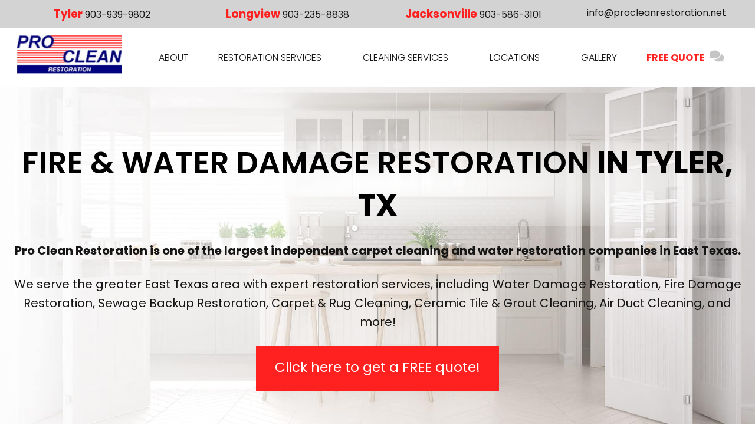

--- FILE ---
content_type: text/html;charset=UTF-8
request_url: https://procleanrestoration.net/
body_size: 5942
content:
<!DOCTYPE html>
<html>
	<head>
		<title>Pro Clean | Professional Cleaning &amp; Restoration In Tyler, TX</title>
		<meta name="viewport" content="width=device-width, initial-scale=1">
		<meta name="Keywords" content="water damage restoration,Tyler TX,water restoration,Longview TX,fire damage restoration,lindale TX,Sewage backup restoration,Henderson TX,carpet cleaning,East Texas">
		<link rel="stylesheet" type="text/css" href="/assets/css/styles.min.css">
		<link rel="stylesheet" type="text/css" href="/assets/css/animate.css">
		<link rel="stylesheet" href="//maxcdn.bootstrapcdn.com/font-awesome/4.3.0/css/font-awesome.min.css">
		<link href="https://fonts.googleapis.com/css?family=Poppins:300,400,500,600,700,800,900" rel="stylesheet">
		<link rel="stylesheet" href="https://use.fontawesome.com/releases/v5.3.1/css/all.css" integrity="sha384-mzrmE5qonljUremFsqc01SB46JvROS7bZs3IO2EmfFsd15uHvIt+Y8vEf7N7fWAU" crossorigin="anonymous">
		<script src="//cdnjs.cloudflare.com/ajax/libs/modernizr/2.8.3/modernizr.min.js" media="print" onload="this.onload=null;this.removeAttribute('media');" type="text/javascript"></script>
		<script src="//ajax.googleapis.com/ajax/libs/jquery/1.11.2/jquery.min.js" media="print" onload="this.onload=null;this.removeAttribute('media');"></script>
		<link rel="stylesheet" media="print" onload="this.onload=null;this.removeAttribute('media');" href="/owlcarousel/owl.carousel.min.css">
<link rel="stylesheet" media="print" onload="this.onload=null;this.removeAttribute('media');" href="/owlcarousel/owl.theme.default.min.css">
        <style>
			.fas {
				color:#c5c5c5;
				font-size:1.35rem;
				margin-left:5px;
			}
			.fas:hover {
				color:red;
			}
		</style>
	<meta name="description" content="For over 20 years, Pro Clean Restoration has offered fire and water damage restoration, professional cleaning services, and more to Tyler, TX"></head>
	<body>

	<div class="topnav">
		<div class="row">
			<div class="large-3 medium-6 small-12 columns small-only-text-left text-center">
			<strong>Tyler</strong> <a href="tel:9039399802">903-939-9802</a> </div>
			<div class="large-3 medium-6 small-12 columns small-only-text-left text-center">
				<strong>Longview</strong> <a href="tel:9032358838">903-235-8838</a>
			</div>
			<div class="large-3 medium-6 small-12 columns small-only-text-left text-center">
				<strong>Jacksonville</strong> <a href="tel:9035863101">903-586-3101</a>
			</div>
			<div class="large-3 medium-6 hide-for-small columns small-only-text-left text-center">
				<a href="mailto:info@procleanrestoration.net">info@procleanrestoration.net</a>
			</div>
		</div>
	</div>

<div class="banner">

	<div class="logo">
		<div class="row full-width">
			<div class="large-2 medium-3 small-6 columns small-only-text-center">
	    		<a href="/"><img src="/images/logo.jpg" alt=""/></a>
		    </div>
			<div class="large-10 medium-9 small-6 columns">
				<nav class="top-bar" data-topbar>
					<ul class="title-area">
						<li class="name">
						</li>
						<li class="toggle-topbar menu-icon"><a href="#"><span>Menu</span></a></li>
					</ul>

					<section class="top-bar-section">
						<ul class="right">
							<li><a href="/about/">About</a></li><li class="has-dropdown"><a href="#">Restoration Services</a><ul class="dropdown"><li><a href="/restoration-services/water-damage-restoration/">Water Damage Restoration</a></li><li><a href="/restoration-services/fire-damage-restoration/">Fire Damage Restoration</a></li><li><a href="/restoration-services/sewage-backup-restoration/">Sewage Backup Restoration</a></li></ul></li><li class="has-dropdown"><a href="#">Cleaning Services</a><ul class="dropdown"><li><a href="/cleaning-services/carpet-rug-cleaning/">Carpet & Rug Cleaning</a></li><li><a href="/cleaning-services/ceramic-tile-grout-cleaning/">Ceramic Tile & Grout Cleaning</a></li><li><a href="/cleaning-services/ac-duct-cleaning/">A/C Duct Cleaning</a></li></ul></li><li class="has-dropdown"><a href="#">Locations</a><ul class="dropdown"><li><a href="/locations/tyler-tx-restoration-services/">Tyler TX Restoration Services</a></li><li><a href="/locations/jacksonville-tx-restoration-services/">Jacksonville TX Restoration Services</a></li><li><a href="/locations/longview-tx-restoration-services/">Longview TX Restoration Services</a></li><li><a href="/locations/henderson-tx-restoration-services/">Henderson TX Restoration Services</a></li><li><a href="/locations/lindale-tx-restoration-services/">Lindale TX Restoration Services</a></li></ul></li><li><a  href="/photo-gallery?album_id=1">Gallery</a></li><li><a href="/free-quote-i-classfas-fa-commentsi/">Free Quote <i class="fas fa-comments"></i></a></li>
						</ul>
					</section>
				</nav>
			</div>
		</div>
	</div>


<style>
	body {
		width:100%;
		overflow-x:hidden;
	}

	.banner {
		margin-bottom:0px;
		padding-bottom:1%;
	}
	p {
		margin-bottom:0px;
	}
	.footer {
		margin-top:0px;
	}

	h1 {
		font-size:3.25rem;
		/* Permalink - use to edit and share this gradient: https://colorzilla.com/gradient-editor/#ffffff+0,ffffff+100&1+0,0+100;White+to+Transparent */
		background: -moz-radial-gradient(center, ellipse cover,  rgba(255,255,255,1) 0%, rgba(255,255,255,0) 100%); /* FF3.6-15 */
		background: -webkit-radial-gradient(center, ellipse cover,  rgba(255,255,255,1) 0%,rgba(255,255,255,0) 100%); /* Chrome10-25,Safari5.1-6 */
		background: radial-gradient(ellipse at center,  rgba(255,255,255,1) 0%,rgba(255,255,255,0) 100%); /* W3C, IE10+, FF16+, Chrome26+, Opera12+, Safari7+ */
		filter: progid:DXImageTransform.Microsoft.gradient( startColorstr='#ffffff', endColorstr='#00ffffff',GradientType=1 ); /* IE6-9 fallback on horizontal gradient */
		color:black;
	}

	label {
		color:white;
		text-align: center;
		text-transform: uppercase;
		font-size:1.25rem
	}

	input[type=text], input[type=email], textarea {
		-webkit-border-radius: 5px 5px 5px 5px;
		border-radius: 5px 5px 5px 5px;
		padding:35px 15px;
		border:3px solid #c5c5c5;
	}
</style>



	<div class="slogan row">
  		<div class=" small-12 columns wow fadeIn text-center" data-wow-delay=".5s">
  			<h1>Fire & Water Damage Restoration <span>in Tyler, TX</span></h1>
  			<p><strong>
					Pro Clean Restoration is one of the largest independent carpet cleaning and water restoration companies in East Texas.</strong>
				</p>
				<p>
					We serve the greater East Texas area with expert restoration services, including Water Damage Restoration, Fire Damage Restoration, Sewage Backup Restoration, Carpet & Rug Cleaning, Ceramic Tile & Grout Cleaning, Air Duct Cleaning, and more!
				</p>
				<a href="/free-quote-i-classfas-fa-commentsi/" class="button"><h4 style="color:white;">Click here to get a FREE quote!</h4></a>
			</div>
	</div>
</div>

	<div class="redbox" style="padding:70px 20px;background:url('/images/parallax.jpg');background-size:cover;background-attachment:fixed;">
		<div class="row valign-middle">
			<div class="columns large-6">
				<h2 style="color:#fff;font-weight:700;">
					Serving Tyler For 25 Years
				</h2>
				<p style="color:white;margin-bottom:10px;">
					Pro Clean Restoration is a trusted water removal business in East Texas. Since 1996, we’ve delivered excellent service to all of our customers.
				</p>
				<p style="color:white;margin-bottom:10px;">
Our company has not only survived, but thrived, in every season because we’ve built a reputation for quality in everything we do.
</p>
<p style="color:white;">
If you’re looking for water removal services, carpet cleaning, or rug cleaning in Tyler, TX, we hope you consider Pro Clean.

				</p>
				<h4 style="color:#fff;">We Are Serving Your Area:</h4>
				<ul>
<li style="color:#ff2120"><a style="color:white;" href="/locations/tyler-tx-restoration-services/">Tyler TX</a></li>
<li style="color:#ff2120"><a style="color:white;" href="/locations/longview-tx-restoration-services/">Longview TX</a></li>
<li style="color:#ff2120"><a  style="color:white;"href="/locations/jacksonville-tx-restoration-services/">Jacksonville TX</a></li>
<li style="color:#ff2120"><a style="color:white;" href="/locations/henderson-tx-restoration-services/">Henderson TX</a></li>
<li style="color:#ff2120"><p style="color:white;">And the greater East Texas region!</p></li>
</ul>
			</div>

			<div class="columns large-6">
				<h2 style="color:#fff;font-weight:700;">
					Need Emergency Service?</br>We’re Available 24/7
				</h2>
				<p style="color:white;">
					Seemingly small events can lead to major problems.
				</p>
				<ul>
				<li style="color:#ff2120"><p style="color:white;">	A leaky dishwasher can flood your entire kitchen.</li>
				<li style="color:#ff2120"><p style="color:white;">	An overflowing toilet can ruin your bathroom floors.</li>
				<li style="color:#ff2120"><p style="color:white;">	A small spark from a match can ignite and scorch your living room.</li>

				</ul>
				<p style="color:white;margin-bottom:10px;">
					We offer emergency water removal services, as well as smoke, fire, and mold remediation.
</p>
<p style="color:white;">
	If you need fire or flood restoration, we are here for you!

				</p>
				<h4 style="color:white;">Call us immediately, and we’ll come right away </h4>
<h3><a href="tel:903-939-9802" style="color:#ff2120;font-weight:700;">Call Us at 903-939-9802</a></h3>
			</div>
		</div>
	</div>
<div class="servicered" style="background-color:#ff2120;">
<div class="row">
	<div class="columns large-12 text-center">
		<h2 style="font-size:2rem;"><strong>Our Services</strong></h2>
		<p><strong>At Pro Clean, we are just as concerned about cleaning and restoring your home or business as you are.</strong></p>
<p>
We guarantee fast and affordable cleaning. We also work with all insurance companies. We’ll do everything possible to ensure that the cost for your smoke removal, water cleanup, or carpet cleaning in Tyler, TX are compliant with insurance requirements.
</p>
	</div>
</div>
</div>
<div class="services">
	<div class="row full-width" data-equalizer>
		<div class="service1 large-4 medium-4 small-12 columns text-center" data-equalizer-watch>
			<h3>Water Damage Restoration</h3>
			<p>Pro Clean is an experienced water restoration company. We specialize in water mitigation, carpet restoration, and mold removal in Tyler, TX. We offer emergency service 24/7, day or night. If water damage has occurred at your home or business, we’re on our way!
</p>
			<a href="/locations/tyler-tx-restoration-services" class="button hide-for-small">Learn More</a>
		</div>
		<div class="service2 large-4 medium-4 small-12 columns text-center" data-equalizer-watch>
			<h3>Fire &amp; Smoke Restoration</h3>
			<p>Fire damage doesn’t just ruin your property. It can also cause serious health issues. Our fire and water restoration team can start cleanup right away, removing the smoke and soot. Let us help restore your home and recover what you’ve lost.
</p>
			<a href="/restoration-services/fire-damage-restoration/" class="button hide-for-small">Learn More</a>
		</div>
		<div class="service3 large-4 medium-4 small-12 columns text-center" data-equalizer-watch>
			<h3>Sewage Backup Restoration</h3>
			<p>A sewage backup comes with its own set of unique challenges and health hazards. When you’ve got a problem, be sure to call a pro. Pro Clean Restoration has you covered.
</p>
			<a href="/restoration-services/sewage-backup-restoration/" class="button hide-for-small">Learn More</a>
		</div>
	</div>
	<div class="row full-width" data-equalizer>
		<div class="service4 large-4 medium-4 small-12 columns text-center" data-equalizer-watch>
			<h3>Carpet &amp; Rug Cleaning</h3>
			<p>Pro Clean Restoration is a highly rated home & commercial carpet cleaner for Tyler, TX and the East Texas area. We can handle all the carpet cleaning services you need, including area rug cleaning, carpet repairs, and steam cleaning.
</p>
			<a href="/cleaning-services/carpet-rug-cleaning/" class="button hide-for-small">Learn More</a>
		</div>
		<div class="service5 large-4 medium-4 small-12 columns text-center" data-equalizer-watch>
			<h3>Ceramic Tile &amp; Grout Cleaning</h3>
			<p>Whether your tile and grout are caked with grease and grime or flooded with water, we can help. We can almost guarantee that any tile floors you have, no matter how dirty, will look close to new again once we are done with them.
</p>
			<a href="/cleaning-services/ceramic-tile-grout-cleaning/" class="button hide-for-small">Learn More</a>
		</div>
		<div class="service6 large-4 medium-4 small-12 columns text-center" data-equalizer-watch>
			<h3>Air Duct Cleaning</h3>
			<p>Energy bills increasing? Cold air decreasing? Respiratory problems? You might need air vent cleaning. We offer professional air duct cleaning in Tyler, TX.
</p>
			<a href="/cleaning-services/ac-duct-cleaning/" class="button hide-for-small">Learn More</a>
		</div>
	</div>
</div>

<div class="parallax">
	<div class="row">
		<div class="small-12 columns text-center wow fadeIn" data-wow-delay=".25s">
			<h2>Want 10% OFF Your Cleaning Service?</h2>
			<p>
				For all of our customers who find us on our website, we’ve got a special offer.

				Simply show this page to your cleaning crew to get an extra 10% off of your carpet cleaning, rug cleaning, air duct cleaning, and all other cleaning services we offer.

				It’s just one more way we want our customers to know much we appreciate them.

</p>
			<a href="/free-quote-i-classfas-fa-commentsi/" class="button">Get A <span>FREE</span> Quote Today</a>
		</div>
	</div>
</div>

<div class="videos">

	<div class="row">
		<div clas="columns">
		<h2 align="center">What Our <span>Customers</span> Are Saying</h2>

		<div class="owl-slider owl-carousel owl-theme">

			<div class="slide-item text-center">
				<div>
					<p>“Pro Clean came to my house in the middle of the night when my entire house had flooded. I was very overwhelmed by the flood, but the guys from Pro Clean made me feel so much better. They had my house completely dried out in 3 days and I was back to normal! Great group of guys! A+”
					</p>
					<h3>★★★★★</h3>
					<h4>Bonnie Berg</h4>
				</div>
			</div>


			<div class="slide-item text-center">
				<div>
					<p>
						“I called these guys for water damage in 3 rooms and kitchen. And they came out and had it dried fast... And when it was dry, they even cleaned the carpet. It looked amazing. Great company. I would recommend them to anyone.”
					</p>
					<h3>★★★★★</h3>
					<h4>DAVEBUT RAMI</h4>
				</div>
			</div>

			<div class="slide-item text-center">
				<div>
					<p>
“You guys are awesome!! The representatives were quick to clean up water damage from a plumbing issue we had. They saved my padding and carpet with their expertise. Would recommend them for any catastrophe or basic carpet cleaning! Thank you Pro Clean!”
					</p>
					<h3>★★★★★</h3>
					<h4>JACKY OUIN</h4>
				</div>
			</div>

		</div>

	</div>
	</div>

	<div class="row full-width">
		<h2 align="center">Stay <span>Connected</span> With Us</h2>
		<div class="large-6 columns text-right">
			<a target="_blank" href="https://www.facebook.com/procleanrestorationtyler/"><img src="/images/social.jpg"></a></br></br>

		</div>
		<div class="large-6 columns">
			<a target="_blank" href="https://www.youtube.com/watch?v=c87mkU_8uUw&feature=emb_title"><img src="/images/vid1.jpg"></a></br></br>
			<a target="_blank" href="https://www.youtube.com/watch?v=DumBGj1EwHw&feature=emb_logo"><img src="/images/vid2.jpg"></a>
		</div>
	</div>
</div>

		<div class="footer">
			<div class="row">
				<div class="large-3 medium-6 small-12 columns">
				  <h3>Restoration Services</h3>
					<p><a href="/locations/tyler-tx-restoration-services">Water Damage Restoration</a></p>
					<p><a href="/restoration-services/fire-damage-restoration/">Fire Damage Restoration</a></p>
					<p><a href="/restoration-services/sewage-backup-restoration/">Sewage Backup Restoration</a></p>
				</div>
				<div class="large-3 medium-6 small-12 columns">
				  <h3>Cleaning Services</h3>
					<p><a href="/cleaning-services/carpet-rug-cleaning/">Carpet &amp; Rug Cleaning</a></p>
					<p><a href="/cleaning-services/ceramic-tile-grout-cleaning/">Ceramic Tile &amp; Grout Cleaning</a></p>
					<p><a href="/cleaning-services/ac-duct-cleaning/">A/C Duct Cleaning</a></p>
				</div>
				<div class="large-3 medium-6 small-12 columns">
				  <h3>Give Us A Call Now</h3>
					<p><strong>Tyler, TX</strong> <a href="tel:9039399802">903-939-9802</a></p>
					<p><strong>Longview, TX</strong> <a href="tel:9032358838">903-235-8838</a></p>
					<p><strong>Jacksonville, TX</strong> <a href="tel:9035863101">903-586-3101</a></p>
				</div>
				<div class="large-3 medium-6 small-12 columns">
				  <h3>Contact Us Today</h3>
					<p>3507 Westway St.<br>
					Tyler, TX 75703</p>
					<p><a href="https://www.facebook.com/procleanrestorationtyler/" target="_blank"><i class="fab fa-facebook"></i></a> <a href="https://www.youtube.com/channel/UCcM7XRh_5tqFmzKYJTDxVlg" target="_blank"><i class="fab fa-youtube-square"></i></a> <a href="mailto:info@procleanrestoration.net"><i class="fas fa-envelope-square"></i></a></p>
				</div>
			</div>
		</div>

		<div class="copyright">
			<div class="row nearly-full-width">
				<div class="large-6 medium-6 small-12 columns small-only-text-center">
					&copy; 2026 Pro Cleaning Restoration
				</div>
				<div class="large-6 medium-6 small-12 columns text-right small-only-text-center">
					Website by <a href="http://www.groupm7.com" target="_blank">GroupM7 Design&trade;</a>
				</div>
			</div>
		</div>

		<div id="fb-root"></div>
		<script>(function(d, s, id) {
		  var js, fjs = d.getElementsByTagName(s)[0];
		  if (d.getElementById(id)) return;
		  js = d.createElement(s); js.id = id;
		  js.src = 'https://connect.facebook.net/en_US/sdk.js#xfbml=1&version=v3.1';
		  fjs.parentNode.insertBefore(js, fjs);
		}(document, 'script', 'facebook-jssdk'));
		</script>
		<!-- Global site tag (gtag.js) - Google Analytics -->
		<script async src="https://www.googletagmanager.com/gtag/js?id=UA-126985438-1"></script>
		<script>
		  window.dataLayer = window.dataLayer || [];
		  function gtag(){dataLayer.push(arguments);}
		  gtag('js', new Date());

		  gtag('config', 'UA-126985438-1');
		</script>

		<script src="//cdnjs.cloudflare.com/ajax/libs/wow/1.0.3/wow.min.js"></script>
        <script>
            new WOW().init();
        </script>
			<script src="/owlcarousel/owl.carousel.min.js"></script>
		<script>
				$('.owl-slider').owlCarousel({
						loop:true,
						margin:0,
						nav:true,
						navText :["<i class='fa fa-chevron-left'></i>","<i class='fa fa-chevron-right'></i>"],
						dots:false,
						autoplay:true,
						autoplayTimeout:8000,
						autoplaySpeed: 1500,
						autoplayHoverPause:true,
						responsiveClass:true,
						lazyLoad:true,
						responsive:{
								0:{
										items:1,
								},
								642:{
										items:1,
								},
								1026:{
										items:1,
								}
						}
				})

			</script>


		<script src="//cdnjs.cloudflare.com/ajax/libs/foundation/5.5.1/js/foundation.min.js"></script>
		<script src="//cdnjs.cloudflare.com/ajax/libs/foundation/5.5.1/js/foundation/foundation.topbar.js"></script>
		<script>$(document).foundation()</script>
	</body>
</html>
